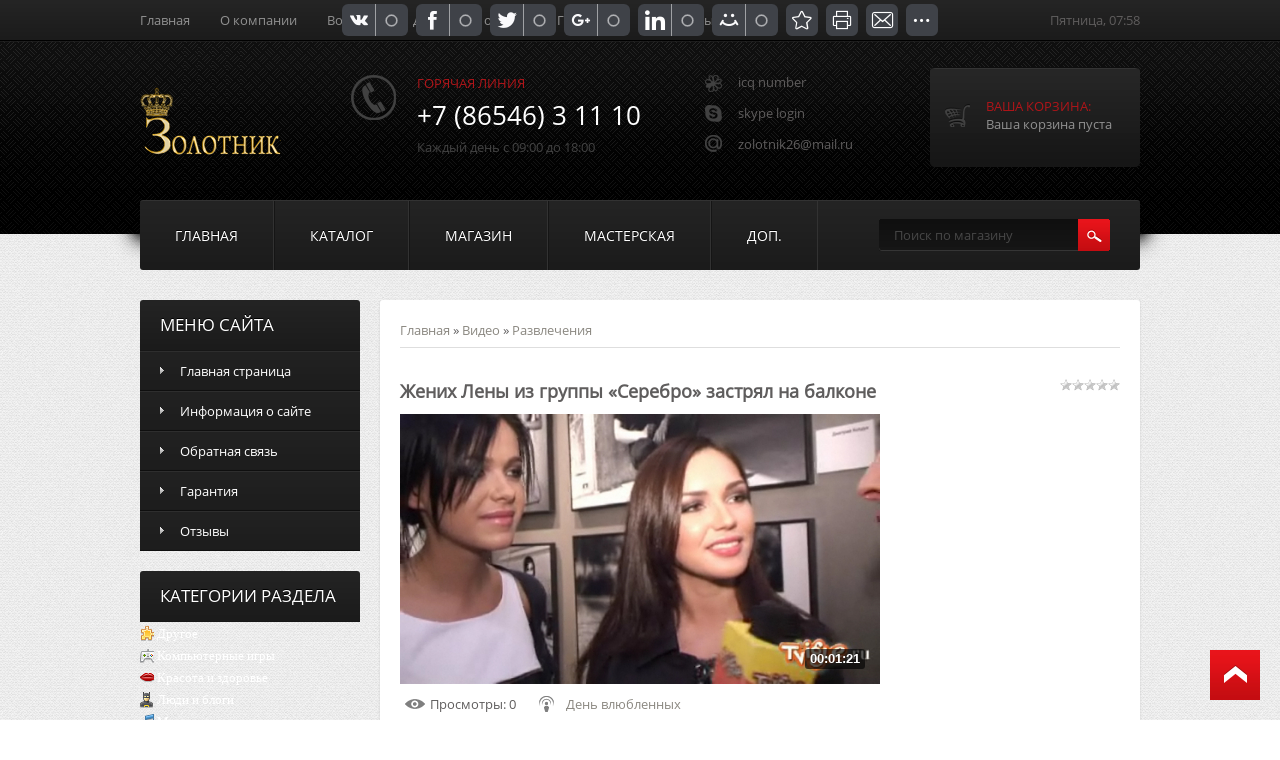

--- FILE ---
content_type: text/html; charset=UTF-8
request_url: http://www.zolotnik26.ru/video/vip/6611/razvlechenija/zhenikh_leny_iz_gruppy_serebro_zastrjal_na_balkone
body_size: 11508
content:
<!DOCTYPE HTML PUBLIC "-//W3C//DTD HTML 4.01 Transitional//EN" "http://www.w3.org/TR/html4/loose.dtd">
<html>
<head>
<meta http-equiv="content-type" content="text/html; charset=UTF-8">
<meta http-equiv="X-UA-Compatible" content="IE=edge" />
<title>Жених Лены из группы «Серебро» застрял на балконе - Развлечения - Видео - Ювелирное производство - &quot;Золотник&quot;</title>
<link type="text/css" rel="StyleSheet" href="/_st/my.css" />
<script src="http://html5shiv.googlecode.com/svn/trunk/html5.js"></script>
<meta http-equiv="X-UA-Compatible" content="IE=EmulateIE7" />
<meta http-equiv="X-UA-Compatible" content="IE=7" />
<!--[if IE]>
<style type="text/css">
td, body {font-family:Tahoma; font-size:13px;color:#888888;}
</style>
<![endif]-->

	<link rel="stylesheet" href="/.s/src/base.min.css?v=221108" />
	<link rel="stylesheet" href="/.s/src/layer6.min.css?v=221108" />

	<script src="/.s/src/jquery-1.12.4.min.js"></script>
	
	<script src="/.s/src/uwnd.min.js?v=221108"></script>
	<script src="//s761.ucoz.net/cgi/uutils.fcg?a=uSD&ca=2&ug=999&isp=1&r=0.448355183452225"></script>
	<link rel="stylesheet" href="/.s/src/ulightbox/ulightbox.min.css" />
	<link rel="stylesheet" href="/.s/src/social.css" />
	<link rel="stylesheet" href="/.s/src/video.css" />
	<script src="/.s/src/ulightbox/ulightbox.min.js"></script>
	<script src="/.s/src/bottomInfo.min.js"></script>
	<script src="/.s/src/video_gfunc.js"></script>
	<script async defer src="https://www.google.com/recaptcha/api.js?onload=reCallback&render=explicit&hl=ru"></script>
	<script>
/* --- UCOZ-JS-DATA --- */
window.uCoz = {"module":"video","bottomInfoData":[{"class":"","message":230038,"id":"cookiePolicy","button":230039,"cookieKey":"cPolOk"}],"layerType":6,"ssid":"616413443454670707552","country":"US","sign":{"7252":"Предыдущий","3125":"Закрыть","7251":"Запрошенный контент не может быть загружен. Пожалуйста, попробуйте позже.","7254":"Изменить размер","7287":"Перейти на страницу с фотографией.","3238":"Опции","10075":"Обязательны для выбора","230038":"Этот сайт использует файлы cookies для более комфортной работы пользователя. Продолжая просмотр страниц сайта, вы соглашаетесь с <a href=/index/cookiepolicy target=_blank >Политикой использования файлов cookies</a>.","7253":"Начать слайд-шоу","5458":"Следующий","230039":"Согласиться","210178":"Замечания","5255":"Помощник"},"uLightboxType":1,"site":{"host":"zolotnik.my1.ru","domain":"zolotnik26.ru","id":"5zolotnik"},"language":"ru"};
/* --- UCOZ-JS-CODE --- */

		function eRateEntry(select, id, a = 65, mod = 'video', mark = +select.value, path = '', ajax, soc) {
			if (mod == 'shop') { path = `/${ id }/edit`; ajax = 2; }
			( !!select ? confirm(select.selectedOptions[0].textContent.trim() + '?') : true )
			&& _uPostForm('', { type:'POST', url:'/' + mod + path, data:{ a, id, mark, mod, ajax, ...soc } });
		}

		function updateRateControls(id, newRate) {
			let entryItem = self['entryID' + id] || self['comEnt' + id];
			let rateWrapper = entryItem.querySelector('.u-rate-wrapper');
			if (rateWrapper && newRate) rateWrapper.innerHTML = newRate;
			if (entryItem) entryItem.querySelectorAll('.u-rate-btn').forEach(btn => btn.remove())
		}

		var usrarids = {};
		function ustarrating(id, mark, o_type = 'vi') {
			if (!usrarids[id] && mark) {
				usrarids[id] = 1;
				$('.u-star-li-' + id).hide();
				_uPostForm('', { type:'POST', url:'/video/', data:{ a:65, id, mark, o_type } });
			}
		}
 function uSocialLogin(t) {
			var params = {"ok":{"width":710,"height":390},"vkontakte":{"width":790,"height":400},"yandex":{"width":870,"height":515},"google":{"width":700,"height":600},"facebook":{"height":520,"width":950}};
			var ref = escape(location.protocol + '//' + ('www.zolotnik26.ru' || location.hostname) + location.pathname + ((location.hash ? ( location.search ? location.search + '&' : '?' ) + 'rnd=' + Date.now() + location.hash : ( location.search || '' ))));
			window.open('/'+t+'?ref='+ref,'conwin','width='+params[t].width+',height='+params[t].height+',status=1,resizable=1,left='+parseInt((screen.availWidth/2)-(params[t].width/2))+',top='+parseInt((screen.availHeight/2)-(params[t].height/2)-20)+'screenX='+parseInt((screen.availWidth/2)-(params[t].width/2))+',screenY='+parseInt((screen.availHeight/2)-(params[t].height/2)-20));
			return false;
		}
		function TelegramAuth(user){
			user['a'] = 9; user['m'] = 'telegram';
			_uPostForm('', {type: 'POST', url: '/index/sub', data: user});
		}
function loginPopupForm(params = {}) { new _uWnd('LF', ' ', -250, -100, { closeonesc:1, resize:1 }, { url:'/index/40' + (params.urlParams ? '?'+params.urlParams : '') }) }
function reCallback() {
		$('.g-recaptcha').each(function(index, element) {
			element.setAttribute('rcid', index);
			
		if ($(element).is(':empty') && grecaptcha.render) {
			grecaptcha.render(element, {
				sitekey:element.getAttribute('data-sitekey'),
				theme:element.getAttribute('data-theme'),
				size:element.getAttribute('data-size')
			});
		}
	
		});
	}
	function reReset(reset) {
		reset && grecaptcha.reset(reset.previousElementSibling.getAttribute('rcid'));
		if (!reset) for (rel in ___grecaptcha_cfg.clients) grecaptcha.reset(rel);
	}
/* --- UCOZ-JS-END --- */
</script>

	<style>.UhideBlock{display:none; }</style>
	<script type="text/javascript">new Image().src = "//counter.yadro.ru/hit;noadsru?r"+escape(document.referrer)+(screen&&";s"+screen.width+"*"+screen.height+"*"+(screen.colorDepth||screen.pixelDepth))+";u"+escape(document.URL)+";"+Date.now();</script>
</head>
<body>

<!--U1AHEADER1Z--><div id="htop">
<div class="htopc">
<div class="htopl">
<li><a href="/">Главная</a></li>
<li><a href="/index/0-2">О компании</a></li>
<li><a href="/faq/">Вопросы</a></li>
<li><a href="/index/0-5">Доставка и оплата</a></li>
<li><a href="/index/garantija/0-8">Гарантии</a></li>
<li><a href="/dir/">Обмен ссылками</a></li>
</div>
<div class="htopr">
Пятница, 07:58
</div>
</div>
</div>
<div id="hcenterbg">
<div id="hcenter">
<div id="centerline">
<div class="logo">
<a href="#"></a>
</div>
<div class="phone">
<div class="phonehot">Горячая линия</div>
<div class="phonenumber">+7 (86546) 3 11 10</div>
<div class="phonewhen">Каждый день с 09:00 до 18:00</div>
</div>
<div class="ism"> 
<li>icq number</li>
<li>skype login</li>
<li>zolotnik26@mail.ru</li>
</div>
<div id="shop-basket">
<div id="shop-basket" class="basket">

<div class="shop-baskettitle">Ваша корзина:</div>

<div class="shop-basketinfo">

Ваша корзина пуста

</div>
</div>


<style>
#shop-basket ul { margin:0; padding:0; text-align:left; list-style:none }
#shop-basket li { margin:0 0 5px 0; padding-left:35px }
#shop-basket .sb-name { margin-right:18px; }
#shop-basket .sb-cost { margin-right:18px; color: gray; }
#shop-basket .sb-func { float:right; cursor:pointer; width:16px; height:16px; margin:0;}
#shop-basket a.remove { background:url('/.s/img/sh/del.png') no-repeat 3px 0; }
#shop-basket a.remove:hover { background:url('/.s/img/sh/del.png') no-repeat 3px -16px; }
#shop-basket .empty { text-align:center; }
#shop-basket .total {font-weight: bold;}
#shop-basket .total, #shop-basket .disc { text-align:right; }
#shop-basket .disc-info { font-style: italic; }
</style>

<script language="Javascript"><!--
var lock_buttons = 0;

function clearBasket(){
 if(lock_buttons) return false; else lock_buttons = 1;
 var el = $('#shop-basket');
 if(el.length){ var g=document.createElement("div"); $(g).addClass('myWinGrid').attr("id",'shop-basket-fade').css({"left":"0","top":"0","position":"absolute","border":"#CCCCCC 1px solid","width":$(el).width()+'px',"height":$(el).height()+'px',"z-index":5}).hide().bind('mousedown',function(e){e.stopPropagation();e.preventDefault();_uWnd.globalmousedown();}).html('<div class="myWinLoad" style="margin:5px;"></div>'); $(el).append(g); $(g).show(); }
 _uPostForm('',{type:'POST',url:'/shop/basket',data:{'mode':'clear'}});
 return false;
}

function removeBasket(id){
 if(lock_buttons) return false; else lock_buttons = 1;
 $('#basket-item-'+id+' .sb-func').removeClass('remove').addClass('myWinLoadS').attr('title','');
 _uPostForm('',{type:'POST',url:'/shop/basket',data:{'mode':'del', 'id':id}});
 return false;
}

function add2Basket(id,pref){
 if(lock_buttons) return false; else lock_buttons = 1;
 var opt = new Array();
 $('#b'+pref+'-'+id+'-basket').attr('disabled','disabled');
 $('#'+pref+'-'+id+'-basket').removeClass('done').removeClass('err').removeClass('add').addClass('wait').attr('title','');
 $('#'+pref+'-'+id+'-options').find('input:checked, select').each(function(){ opt.push(this.id.split('-')[3]+(parseInt(this.value) ? '-'+this.value :''));});
 _uPostForm('',{type:'POST',url:'/shop/basket',data:{'mode':'add', 'id':id, 'pref':pref, 'opt':opt.join(':'), 'cnt':$('#q'+pref+'-'+id+'-basket').attr('value')}});
 return false;
}

function buyNow(id,pref){
 if(lock_buttons) return false; else lock_buttons = 1;
 var opt = new Array();
 $('#b'+pref+'-'+id+'-buynow').attr('disabled','disabled');
 $('#'+pref+'-'+id+'-buynow').removeClass('done').removeClass('err').removeClass('now').addClass('wait').attr('title','');
 $('#'+pref+'-'+id+'-options').find('input:checked, select').each(function(){ opt.push(this.id.split('-')[3]+(parseInt(this.value) ? '-'+this.value :''));});
 _uPostForm('',{type:'POST',url:'/shop/basket',data:{'mode':'add', 'id':id, 'pref':pref, 'opt':opt.join(':'), 'cnt':$('#q'+pref+'-'+id+'-basket').attr('value'), 'now':1}});
 return false;
}
//--></script></div>
</div>
<div id="headmenu" class="headmenu">
<li><a href="/">Главная</a></li>
<li><a href="#">Каталог</a>
<ul>
<li><a href="http://zolotnik26.ru/shop/zoloto">Золото</a></li>
<li><a href="http://zolotnik26.ru/shop/serebro">Cеребро</a></li>
<li><a href="http://zolotnik26.ru/shop/kauchuk">Каучук</a></li>
</ul>
</li>
<li><a href="#">Магазин</a>
<ul>
<li><a href="http://zolotnik26.ru/index/sertifikaty/0-17">Сертификаты</a></li>
<li><a href="http://zolotnik26.ru/index/diskont/0-16">Дисконты</a></li>
<li><a href="http://zolotnik26.ru/index/kredit/0-15">Кредит</a></li>
<li><a href="http://zolotnik26.ru/index/akcii_i_skidki/0-14">Акции</a></li>
<li><a href="http://zolotnik26.ru/index/obmen/0-13">Обмен</a></li>
<li><a href="http://zolotnik26.ru/index/adresa_magazinov/0-12">Адреса магазинов</a></li>
</ul>
</li>
<li><a href="#">Мастерская</a>
<ul>
<li><a href="http://zolotnik26.ru/index/skupka/0-18">Скупка</a></li>
<li><a href="http://zolotnik26.ru/index/zakaz_izdelij/0-19">Заказ изделий</a></li>
<li><a href="#"></a></li>
</ul>
</li>
<li><a href="#">доп. </a>
<ul>
<li><a href="http://zolotnik26.ru/index/informer_zoloto/0-10">Курс валют</a></li>
<li><a href="http://zolotnik26.ru/index/0-3">Наш адрес</a></li>
<li><a href="http://zolotnik26.ru/news/">Новости</a></li>
<li><a href="//vk.com/zolotnik26">Мы ВКонтакте</a></li>
<li><a href="#"></a></li>
<li><a href="http://zolotnik26.ru/faq/">F.A.Q.</a></li>
</ul>
</li>
<div class="headmenuright">
<div class="searchForm">
<form action="/shop/search" style="margin: 0;" method="post" onSubmit="this.sfSbm.disabled = true">
<div class="schQuery">
<input type="text" class="queryField" size="20" maxlength="40" name="query" value="Поиск по магазину" onfocus="if(this.value == 'Поиск по магазину'){this.value = ''}" onblur="if(this.value == ''){this.value = 'Поиск по магазину'}"/>
</div>
<div class="schBtn">
<input type="submit" value="Искать" name="sfSbm" class="searchSbmFl"/>
</div>
</form>
</div>
</div>
</div>



</div>
</div>

<!--/U1AHEADER1Z--> 

<!-- <middle> --> 
<div id="content">
<div id="sidebar">
<!--U1CLEFTER1Z--><!-- <block1> -->

<div id="block">
<div id="blocktitle"><div class="blocktitlebtitle"><!-- <bt> --><!--<s5184>-->Меню сайта<!--</s>--><!-- </bt> --></div></div>
<!-- <bc> --><div id="uMenuDiv1" class="uMenuV" style="position:relative;"><ul class="uMenuRoot">
<li><div class="umn-tl"><div class="umn-tr"><div class="umn-tc"></div></div></div><div class="umn-ml"><div class="umn-mr"><div class="umn-mc"><div class="uMenuItem"><a href="/"><span>Главная страница</span></a></div></div></div></div><div class="umn-bl"><div class="umn-br"><div class="umn-bc"><div class="umn-footer"></div></div></div></div></li>
<li><div class="umn-tl"><div class="umn-tr"><div class="umn-tc"></div></div></div><div class="umn-ml"><div class="umn-mr"><div class="umn-mc"><div class="uMenuItem"><a href="/index/0-2"><span>Информация о сайте</span></a></div></div></div></div><div class="umn-bl"><div class="umn-br"><div class="umn-bc"><div class="umn-footer"></div></div></div></div></li>
<li><div class="umn-tl"><div class="umn-tr"><div class="umn-tc"></div></div></div><div class="umn-ml"><div class="umn-mr"><div class="umn-mc"><div class="uMenuItem"><a href="http://zolotnik26.ru/index/obratnaja_svjaz/0-7"><span>Обратная связь</span></a></div></div></div></div><div class="umn-bl"><div class="umn-br"><div class="umn-bc"><div class="umn-footer"></div></div></div></div></li>
<li><div class="umn-tl"><div class="umn-tr"><div class="umn-tc"></div></div></div><div class="umn-ml"><div class="umn-mr"><div class="umn-mc"><div class="uMenuItem"><a href="/index/garantija/0-8"><span>Гарантия</span></a></div></div></div></div><div class="umn-bl"><div class="umn-br"><div class="umn-bc"><div class="umn-footer"></div></div></div></div></li>
<li><div class="umn-tl"><div class="umn-tr"><div class="umn-tc"></div></div></div><div class="umn-ml"><div class="umn-mr"><div class="umn-mc"><div class="uMenuItem"><a href="http://zolotnik26.ru/gb/"><span>Отзывы</span></a></div></div></div></div><div class="umn-bl"><div class="umn-br"><div class="umn-bc"><div class="umn-footer"></div></div></div></div></li></ul></div><script>$(function(){_uBuildMenu('#uMenuDiv1',0,document.location.href+'/','uMenuItemA','uMenuArrow',2500);})</script><!-- </bc> -->
</div>

<!-- </block1> -->

<!-- <block3> -->

<div id="block">
<div id="blocktitle"><div class="blocktitlebtitle"><!-- <bt> --><!--<s5351>-->Категории раздела<!--</s>--><!-- </bt> --></div></div>
<!-- <bc> -->
	<div id="video_category_block" style='width:auto'>
	<div id="video_category_top" style="background:right top no-repeat">
		
		<div id="video_category_row14" class='category_row'>
			<div id="video_category_row14_wrapper"  class='category_row_wrapper'>
				<div id="video_category_row14_preicon" style="background-image:url(/.s/img/vi/deficon/def_14.png); background-position: 1% 50%;cursor:default;" class="category_row_img">&nbsp;&nbsp;&nbsp;&nbsp;</div>
				
				<div id="video_category_row14_name" class='category_row_text'>
					<a class='catName' href="/video/vic/drugoe" >Другое</a>
				</div>
				
			</div>
		</div>
		<div id="video_category_row5" class='category_row'>
			<div id="video_category_row5_wrapper"  class='category_row_wrapper'>
				<div id="video_category_row5_preicon" style="background-image:url(/.s/img/vi/deficon/def_5.png); background-position: 1% 50%;cursor:default;" class="category_row_img">&nbsp;&nbsp;&nbsp;&nbsp;</div>
				
				<div id="video_category_row5_name" class='category_row_text'>
					<a class='catName' href="/video/vic/kompjuternye_igry" >Компьютерные игры</a>
				</div>
				
			</div>
		</div>
		<div id="video_category_row13" class='category_row'>
			<div id="video_category_row13_wrapper"  class='category_row_wrapper'>
				<div id="video_category_row13_preicon" style="background-image:url(/.s/img/vi/deficon/def_13.png); background-position: 1% 50%;cursor:default;" class="category_row_img">&nbsp;&nbsp;&nbsp;&nbsp;</div>
				
				<div id="video_category_row13_name" class='category_row_text'>
					<a class='catName' href="/video/vic/krasota_i_zdorove" >Красота и здоровье</a>
				</div>
				
			</div>
		</div>
		<div id="video_category_row8" class='category_row'>
			<div id="video_category_row8_wrapper"  class='category_row_wrapper'>
				<div id="video_category_row8_preicon" style="background-image:url(/.s/img/vi/deficon/def_8.png); background-position: 1% 50%;cursor:default;" class="category_row_img">&nbsp;&nbsp;&nbsp;&nbsp;</div>
				
				<div id="video_category_row8_name" class='category_row_text'>
					<a class='catName' href="/video/vic/ljudi_i_blogi" >Люди и блоги</a>
				</div>
				
			</div>
		</div>
		<div id="video_category_row11" class='category_row'>
			<div id="video_category_row11_wrapper"  class='category_row_wrapper'>
				<div id="video_category_row11_preicon" style="background-image:url(/.s/img/vi/deficon/def_11.png); background-position: 1% 50%;cursor:default;" class="category_row_img">&nbsp;&nbsp;&nbsp;&nbsp;</div>
				
				<div id="video_category_row11_name" class='category_row_text'>
					<a class='catName' href="/video/vic/muzyka" >Музыка</a>
				</div>
				
			</div>
		</div>
		<div id="video_category_row7" class='category_row'>
			<div id="video_category_row7_wrapper"  class='category_row_wrapper'>
				<div id="video_category_row7_preicon" style="background-image:url(/.s/img/vi/deficon/def_7.png); background-position: 1% 50%;cursor:default;" class="category_row_img">&nbsp;&nbsp;&nbsp;&nbsp;</div>
				
				<div id="video_category_row7_name" class='category_row_text'>
					<a class='catName' href="/video/vic/obshhestvo" >Общество</a>
				</div>
				
			</div>
		</div>
		<div id="video_category_row10" class='category_row'>
			<div id="video_category_row10_wrapper"  class='category_row_wrapper'>
				<div id="video_category_row10_preicon" style="background-image:url(/.s/img/vi/deficon/def_10.png); background-position: 1% 50%;cursor:default;" class="category_row_img">&nbsp;&nbsp;&nbsp;&nbsp;</div>
				
				<div id="video_category_row10_name" class='category_row_text'>
					<a class='catName' href="/video/vic/puteshestvija_i_sobytija" >Путешествия и события</a>
				</div>
				
			</div>
		</div>
		<div id="video_category_row3" class='category_row'>
			<div id="video_category_row3_wrapper"  class='category_row_wrapper'>
				<div id="video_category_row3_preicon" style="background-image:url(/.s/img/vi/deficon/def_3.png); background-position: 1% 50%;cursor:default;" class="category_row_img">&nbsp;&nbsp;&nbsp;&nbsp;</div>
				
				<div id="video_category_row3_name" class='category_row_text'>
					<a class='catNameActive' href="/video/vic/razvlechenija" >Развлечения</a>
				</div>
				
			</div>
		</div>
		<div id="video_category_row12" class='category_row'>
			<div id="video_category_row12_wrapper"  class='category_row_wrapper'>
				<div id="video_category_row12_preicon" style="background-image:url(/.s/img/vi/deficon/def_12.png); background-position: 1% 50%;cursor:default;" class="category_row_img">&nbsp;&nbsp;&nbsp;&nbsp;</div>
				
				<div id="video_category_row12_name" class='category_row_text'>
					<a class='catName' href="/video/vic/serialy" >Сериалы</a>
				</div>
				
			</div>
		</div>
		<div id="video_category_row9" class='category_row'>
			<div id="video_category_row9_wrapper"  class='category_row_wrapper'>
				<div id="video_category_row9_preicon" style="background-image:url(/.s/img/vi/deficon/def_9.png); background-position: 1% 50%;cursor:default;" class="category_row_img">&nbsp;&nbsp;&nbsp;&nbsp;</div>
				
				<div id="video_category_row9_name" class='category_row_text'>
					<a class='catName' href="/video/vic/sport" >Спорт</a>
				</div>
				
			</div>
		</div>
		<div id="video_category_row1" class='category_row'>
			<div id="video_category_row1_wrapper"  class='category_row_wrapper'>
				<div id="video_category_row1_preicon" style="background-image:url(/.s/img/vi/deficon/def_1.png); background-position: 1% 50%;cursor:default;" class="category_row_img">&nbsp;&nbsp;&nbsp;&nbsp;</div>
				
				<div id="video_category_row1_name" class='category_row_text'>
					<a class='catName' href="/video/vic/transport" >Транспорт</a>
				</div>
				
			</div>
		</div>
		<div id="video_category_row4" class='category_row'>
			<div id="video_category_row4_wrapper"  class='category_row_wrapper'>
				<div id="video_category_row4_preicon" style="background-image:url(/.s/img/vi/deficon/def_4.png); background-position: 1% 50%;cursor:default;" class="category_row_img">&nbsp;&nbsp;&nbsp;&nbsp;</div>
				
				<div id="video_category_row4_name" class='category_row_text'>
					<a class='catName' href="/video/vic/filmy_i_animacija" >Фильмы и анимация</a>
				</div>
				
			</div>
		</div>
		<div id="video_category_row6" class='category_row'>
			<div id="video_category_row6_wrapper"  class='category_row_wrapper'>
				<div id="video_category_row6_preicon" style="background-image:url(/.s/img/vi/deficon/def_6.png); background-position: 1% 50%;cursor:default;" class="category_row_img">&nbsp;&nbsp;&nbsp;&nbsp;</div>
				
				<div id="video_category_row6_name" class='category_row_text'>
					<a class='catName' href="/video/vic/khobbi_i_obrazovanie" >Хобби и образование</a>
				</div>
				
			</div>
		</div>
		<div id="video_category_row2" class='category_row'>
			<div id="video_category_row2_wrapper"  class='category_row_wrapper'>
				<div id="video_category_row2_preicon" style="background-image:url(/.s/img/vi/deficon/def_2.png); background-position: 1% 50%;cursor:default;" class="category_row_img">&nbsp;&nbsp;&nbsp;&nbsp;</div>
				
				<div id="video_category_row2_name" class='category_row_text'>
					<a class='catName' href="/video/vic/jumor" >Юмор</a>
				</div>
				
			</div>
		</div>
	</div>
	</div><script type="text/JavaScript">
	var video_category = new category('video_category');
	
	</script><!-- </bc> -->
</div>

<!-- </block3> -->
<!-- <block44> -->

<!-- </block44> -->
<!-- <block33> -->

<div id="block">
<div id="blocktitle"><div class="blocktitlebtitle"><!-- <bt> --><!--<s5351>-->Статистика<!--</s>--><!-- </bt> --></div></div>
<!-- <bc> --> <br><div style="text-align: center;">
<!--LiveInternet counter--><script type="text/javascript"><!--
document.write("<a href='http://www.liveinternet.ru/click' "+
"target=_blank><img src='//counter.yadro.ru/hit?t25.1;r"+
escape(document.referrer)+((typeof(screen)=="undefined")?"":
";s"+screen.width+"*"+screen.height+"*"+(screen.colorDepth?
screen.colorDepth:screen.pixelDepth))+";u"+escape(document.URL)+
";"+Math.random()+
"' alt='' title='LiveInternet: показано число посетителей за"+
" сегодня' "+
"border='0' width='88' height='15'><\/a>")
//--></script><!--/LiveInternet-->
<br><hr /><div class="tOnline" id="onl1">Онлайн всего: <b>1</b></div> <div class="gOnline" id="onl2">Гостей: <b>1</b></div> <div class="uOnline" id="onl3">Пользователей: <b>0</b></div><br>заходили:<br> <br>  <br>

</div><!-- </bc> -->
</div>

<!-- </block33> -->

<!-- <block13> -->

<div id="block">
<div id="blocktitle"><div class="blocktitlebtitle"><!-- <bt> --><!--<s5351>-->Хит продаж<!--</s>--><!-- </bt> --></div></div>
<!-- <bc> --><link type="text/css" rel="StyleSheet" href="/_st/shop.css" /><div class="goods-list" align="center"> <a style="font-size:14px" href="/shop/1291/desc/kole">Колье</a> <div style="font-size: 18px;"></div> <a href="/shop/1291/desc/kole"><img alt="" src="/_sh/12/1291m.jpg" class="gphoto" id="inf11-gphoto-1291" border="0"></a> </div><script> 			if ( typeof(uCoz) != 'object' ) { 				window.uCoz = {"sh_curr":{"1":{"disp":"руб.","code":"RUR","rate":1,"dpos":1,"default":1,"name":"Рубли"}},"shop_price_f":["%01.2f",""],"mf":"5zolotnik","shop_price_separator":"","sh_curr_def":1,"sh_goods":{},"ver":1};  			} else { 				if ( typeof(uCoz.sh_goods) == 'undefined' ) { 					var shop_js_def = {"sh_curr_def":1,"shop_price_separator":"","ver":1,"sh_goods":{},"sh_curr":{"1":{"disp":"руб.","code":"RUR","rate":1,"dpos":1,"default":1,"name":"Рубли"}},"mf":"5zolotnik","shop_price_f":["%01.2f",""]}, i; 					for ( i in shop_js_def ) { 						if ( typeof(uCoz.i) == 'undefined' ) { 							window.uCoz[i] = shop_js_def[i] 						} 					} 				} 			}; 			uCoz.sh_goods[1291] = {price:0.00,old_price:0.00,imgs:["/_sh/12/1291m.jpg"]}; 		</script><script src="/.s/src/shop_utils.js"></script><!-- </bc> -->
</div>

<!-- </block13> -->
<!-- <block2> -->

<div id="block">
<div id="blocktitle"><div class="blocktitlebtitle"><!-- <bt> --><!--<s5351>-->Форма входа<!--</s>--><!-- </bt> --></div></div>
<!-- <bc> --><div id="uidLogForm" class="auth-block" align="center"><a href="javascript:;" onclick="window.open('https://login.uid.me/?site=5zolotnik&ref='+escape(location.protocol + '//' + ('www.zolotnik26.ru' || location.hostname) + location.pathname + ((location.hash ? ( location.search ? location.search + '&' : '?' ) + 'rnd=' + Date.now() + location.hash : ( location.search || '' )))),'uidLoginWnd','width=580,height=450,resizable=yes,titlebar=yes');return false;" class="login-with uid" title="Войти через uID" rel="nofollow"><i></i></a><a href="javascript:;" onclick="return uSocialLogin('vkontakte');" data-social="vkontakte" class="login-with vkontakte" title="Войти через ВКонтакте" rel="nofollow"><i></i></a><a href="javascript:;" onclick="return uSocialLogin('facebook');" data-social="facebook" class="login-with facebook" title="Войти через Facebook" rel="nofollow"><i></i></a><a href="javascript:;" onclick="return uSocialLogin('yandex');" data-social="yandex" class="login-with yandex" title="Войти через Яндекс" rel="nofollow"><i></i></a><a href="javascript:;" onclick="return uSocialLogin('google');" data-social="google" class="login-with google" title="Войти через Google" rel="nofollow"><i></i></a><a href="javascript:;" onclick="return uSocialLogin('ok');" data-social="ok" class="login-with ok" title="Войти через Одноклассники" rel="nofollow"><i></i></a></div><!-- </bc> -->
</div>

<!-- </block2> --><!--/U1CLEFTER1Z--> 
</div>
<div id="contentright">
<div id="allcont">
<!-- <body> -->
<script>
//['original_img_url','org_width','org_height','resized_img_url','res_width','res_height']
var allEntImgs6611=[['//s761.ucoz.net/video/66/48198662.jpg','640','360','//s761.ucoz.net/video/66/48198662.jpg','200','112']];
</script>

	<script>
		function _bldCont(indx) {
			var bck=indx-1;var nxt=indx+1;
			if (bck<0){bck = allEntImgs6611.length-1;}
			if (nxt>=allEntImgs6611.length){nxt=0;}
			var imgs='';
			for (var i=0;i<allEntImgs6611.length;i++) {
				var img=i+1;
				if (allEntImgs6611[i][0].length<1){continue;}
				if (i == indx) {
					imgs += '<b class="pgSwchA">'+img+'</b> ';
				} else {
					imgs += '<a class="pgSwch" href="javascript:;" rel="nofollow" onclick="_bldCont('+i+');return false;">'+img+'</a> ';
				}
			}
			if (allEntImgs6611.length>1){imgs = '<a class="pgSwch" href="javascript:;" rel="nofollow" onclick="_bldCont('+bck+');return false;">&laquo; Back</a> '+imgs+'<a class="pgSwch" href="javascript:;" rel="nofollow" onclick="_bldCont('+nxt+');return false;">Next &raquo;</a> ';}
			var hght = parseInt(allEntImgs6611[indx][2]);
			_picsCont = '<div id="_prCont" style="position:relative;width:' + allEntImgs6611[indx][1] + 'px;height:' + hght.toString() + 'px;"><img alt="" border="0" width="' + allEntImgs6611[indx][1] + '" height="' + allEntImgs6611[indx][2] + '" src="' + allEntImgs6611[indx][0] + '"/><div align="center" style="padding:8px 0 5px 0;">'+imgs+'</div></div>';
			new _uWnd('wnd_prv',"Скриншоты",10,10,{popup:1,waitimages:300000,autosizewidth:1,hideonresize:1,autosize:1,fadetype:1,align:'center',min:0,max:0,resize:1},_picsCont);
		}
	</script>
<table border="0" cellpadding="0" cellspacing="0" width="100%">
<tr>
<td width="80%">
<a href="http://zolotnik26.ru/"><!--<s5176>-->Главная<!--</s>--></a> &raquo; <a href="/video/"><!--<s5486>-->Видео<!--</s>--></a>&nbsp;&raquo;&nbsp;<a href="/video/vic/razvlechenija">Развлечения</a></td>
<td align="right" style="white-space: nowrap;"></td>
</tr>
</table>
<hr />

<div class="v-entry-page">
<div class="vep-rating"><style>
		.u-star-ratingrateItem6611 {list-style:none;margin:0px;padding:0px;width:60px;height:12px;position:relative;background: url("/.s/img/stars/3/12.png") top left repeat-x;}
		.u-star-ratingrateItem6611 li{padding:0px;margin:0px;float:left;}
		.u-star-ratingrateItem6611 li a{display:block;width:12px;height:12px;line-height:12px;text-decoration:none;text-indent:-9000px;z-index:20;position:absolute;padding: 0px;overflow:hidden;}
		.u-star-ratingrateItem6611 li a:hover{background: url("/.s/img/stars/3/12.png") left center;z-index:2;left:0px;border:none;}
		.u-star-ratingrateItem6611 a.u-one-star{left:0px;}
		.u-star-ratingrateItem6611 a.u-one-star:hover{width:12px;}
		.u-star-ratingrateItem6611 a.u-two-stars{left:12px;}
		.u-star-ratingrateItem6611 a.u-two-stars:hover{width:24px;}
		.u-star-ratingrateItem6611 a.u-three-stars{left:24px;}
		.u-star-ratingrateItem6611 a.u-three-stars:hover{width:36px;}
		.u-star-ratingrateItem6611 a.u-four-stars{left:36px;}
		.u-star-ratingrateItem6611 a.u-four-stars:hover{width:48px;}
		.u-star-ratingrateItem6611 a.u-five-stars{left:48px;}
		.u-star-ratingrateItem6611 a.u-five-stars:hover{width:60px;}
		.u-star-ratingrateItem6611 li.u-current-rating{top:0 !important; left:0 !important;margin:0 !important;padding:0 !important;outline:none;background: url("/.s/img/stars/3/12.png") left bottom;position: absolute;height:12px !important;line-height:12px !important;display:block;text-indent:-9000px;z-index:1;}
		</style>
	<ul id="uStarRating6611" class="u-star-ratingrateItem6611" title="">
	<li class="u-current-rating" id="uCurStarRating6611" style="width:0%;"></li></ul></div>
<h1 class="vep-title">Жених Лены из группы «Серебро» застрял на балконе</h1>
<div class="vep-video-block">
<script>var vicode = '<iframe title=\"uCoz Video video player\" width=\"640\" height=\"360\" src=\"//pub.tvigle.ru/frame/p.htm?prt=810c5bb6f45d7e497f192f6b53fe5151&id=7742&srv=pub.tvigle.ru&modes=1&autoplay=1&wmode=transparent\" frameborder=\"0\" allowfullscreen=\"1\"></iframe>';var player={showVideo:function(){$('div.vep-video-block').html(vicode);}}</script>
<a href="javascript:void(0)" onclick="player.showVideo()" class="vep-playvideo">
<img src="//s761.ucoz.net/video/66/48198662.jpg" alt="" width="480" />
<span class="vep-playbutton"></span>
<span class="vep-length">00:01:21</span>
</a>
<div id="videocontent" class="vep-videocontent" style="display:none;"></div>
</div>
<div class="vep-details">
<span class="vep-views"><!--<s5389>-->Просмотры<!--</s>-->: 0</span>

<span class="vep-channel"><a href="/video/chp/121/razvlechenija">День влюбленных</a>&nbsp;</span>
</div>
<div class="vep-separator"></div>
<div class="vep-descr-block">
<span class="vep-descr"><!--<s6425>-->Описание материала<!--</s>-->:</span>
<p>Романтический поступок молодого человека затронул сердце девушки.</p>
</div>
<div class="vep-separator"></div>

<div class="vep-screenshots">
<script type="text/javascript">
if (typeof(allEntImgs6611)!='undefined'){
var ar=Math.floor(Math.random()*allEntImgs6611.length);
document.write('<img alt="" title="Изображения" src="'+allEntImgs6611[ar][3]+'" width="'+allEntImgs6611[ar][4]+'" border="0" onclick="_bldCont1(6611,ar);" style="cursor:pointer;">');
}
</script>
</div>



<div class="vep-lang"><!--<s3857>-->Язык<!--</s>-->: Русский</div>
<div class="vep-duration"><!--<s6430>-->Длительность материала<!--</s>-->: 00:01:21</div>



 





<div class="vep-comments">

<div class="vep-separator"></div>

<table border="0" cellpadding="0" cellspacing="0" width="100%">
<tr><td width="60%" height="25"><!--<s5183>-->Всего комментариев<!--</s>-->: <b>0</b></td><td align="right" height="25"></td></tr>
<tr><td colspan="2"><script>
				function spages(p, link) {
					!!link && location.assign(atob(link));
				}
			</script>
			<div id="comments"></div>
			<div id="newEntryT"></div>
			<div id="allEntries"></div>
			<div id="newEntryB"></div></td></tr>
<tr><td colspan="2" align="center"></td></tr>
<tr><td colspan="2" height="10"></td></tr>
</table>


<div id="postFormContent" class="">
		<form method="post" name="addform" id="acform" action="/index/" onsubmit="return addcom(this)" class="video-com-add" data-submitter="addcom"><script>
		function _dS(a){var b=a.split(''),c=b.pop();return b.map(function(d){var e=d.charCodeAt(0)-c;return String.fromCharCode(32>e?127-(32-e):e)}).join('')}
		var _y8M = _dS('Ansuzy%y~ujB\'mniijs\'%sfrjB\'xtx\'%{fqzjB\'97<=67=<=8\'%4C5');
		function addcom( form, data = {} ) {
			if (document.getElementById('addcBut')) {
				document.getElementById('addcBut').disabled = true;
			} else {
				try { document.addform.submit.disabled = true; } catch(e) {}
			}

			if (document.getElementById('eMessage')) {
				document.getElementById('eMessage').innerHTML = '<span style="color:#999"><img src="/.s/img/ma/m/i2.gif" border="0" align="absmiddle" width="13" height="13"> Идёт передача данных...</span>';
			}

			_uPostForm(form, { type:'POST', url:'/index/', data })
			return false
		}
document.write(_y8M);</script>dth="100%" cellspacing="1" cellpadding="2" class="commTable">
<tr><td class="commTd2" colspan="2"><div class="commError" id="eMessage" ></div></td></tr>

<tr><td style="width:100px;">Имя *:</td><td><input style="border: 1px solid #c3c3c3;color: #383838;padding: 5px;border-radius:3px;margin-bottom:10px;width:618px;" class="commFl" type="text" name="name" value="" size="30" maxlength="60"></td></tr>
<tr><td style="width:100px;">Email:</td><td><input style="border: 1px solid #c3c3c3;color: #383838;padding: 5px;border-radius:3px;margin-bottom:10px;width:618px;" class="commFl" type="text" name="email" value="" size="30" maxlength="60"></td></tr>

<tr><td class="commTd2" colspan="2"><div style="padding-bottom:2px"></div><table border="0" cellpadding="0" cellspacing="0" width="100%"><tr><td valign="top"><textarea class="commFl" style="height:135px;" rows="8" name="message" id="message" cols="50"></textarea></td></tr></table></td></tr>


<tr><td class="commTd1" nowrap>Код *:</td><td class="commTd2">
	<div class="recaptcha-wrapper wait-loader normal"  >
		<div id="recaptcha_video-com-add_6Lc0AwsUAA" class="g-recaptcha" data-sitekey="6Lc0AwsUAAAAAMvGehggZ-lxorUj4Pwd2Ztghb2r" data-theme="light" data-size="normal" ></div>
		<span data-reset onclick="reReset(this )"></span>
	</div><script type="text/javascript">
		if (window.grecaptcha) {
			$('.g-recaptcha').each(function (index, element) {
				
		if ($(element).is(':empty') && grecaptcha.render) {
			grecaptcha.render(element, {
				sitekey:element.getAttribute('data-sitekey'),
				theme:element.getAttribute('data-theme'),
				size:element.getAttribute('data-size')
			});
		}
	
			});
		}
	</script></td></tr>
<tr><td class="commTd2" colspan="2" align="center"><input type="submit" class="commSbmFl" id="addcBut" name="submit" value="- Добавить комментарий -"></td></tr></table><input type="hidden" name="vi_commID" value="video" />
					<input type="hidden" name="catPath" value="vip/6611/razvlechenija/zhenikh_leny_iz_gruppy_serebro_zastrjal_na_balkone" /><input type="hidden" name="ssid" value="616413443454670707552" />
				<input type="hidden" name="a"  value="36" />
				<input type="hidden" name="m"  value="10" />
				<input type="hidden" name="id" value="6611" />
				
				<input type="hidden" name="soc_type" id="csoc_type" />
				<input type="hidden" name="data" id="cdata" />
			</form>
		</div>


</div>
</div>
<!-- </body> -->
</div>
</div></div>
<!-- </middle> --> 







<!--U1BFOOTER1Z--><div id="footerbg">
<div id="fcenter">
<div id="footerinf" class="footerinf">
<div class="footerinfinftitle">Новости сайта</div>
<div style="display:grid; grid-template-columns:repeat(2, 1fr); gap:1em;"><div id="fni"> <div class="fnileft"><img src="http://www.zolotnik26.ru/_nw/0/91304810.jpg" width="120" height="80"></div> <div class="fniright"> <p><a href="http://www.zolotnik26.ru/news/zoloto_i_serebro/2014-02-10-9">Золото и серебро</a></p> <p>Если заглянуть на экспозицию какого-нибудь музея русских древностей, легко заметить, что наши предки...</p> </div> </div><div id="fni"> <div class="fnileft"><img src="http://www.zolotnik26.ru/_nw/0/21998737.jpg" width="120" height="80"></div> <div class="fniright"> <p><a href="http://www.zolotnik26.ru/news/zoloto_otlichnyj_podarok/2014-02-07-3">Золото – отличный подарок</a></p> <p><li>Золото – отличный подарок любимой женщине к 8 марта</li>...</p> </div> </div><div id="fni"> <div class="fnileft"><img src="http://www.zolotnik26.ru/_nw/0/82604657.jpg" width="120" height="80"></div> <div class="fniright"> <p><a href="http://www.zolotnik26.ru/news/zoloto_ili_serebro/2014-02-06-2">Золото или серебро</a></p> <p>Золото или серебро. Из какого металла лучше выбрать подарок?...</p> </div> </div><div id="fni"> <div class="fnileft"><img src="http://www.zolotnik26.ru/_nw/0/60838214.png" width="120" height="80"></div> <div class="fniright"> <p><a href="http://www.zolotnik26.ru/news/internet_magazin_zolotnik/2014-02-06-1">Новый дизайн сайта</a></p> <p>07.02.14 На нашем сайте был обновлен дизайн и открыт интернет магазин.  Теперь пользователи нашего с...</p> </div> </div></div>
</div>
<div id="footercopy" class="footercopy">
<div class="footercopyleft">Наша группа <a href="//vk.com/zolotnik26" target="_blank">Vkontakte</a> <br /> 
<div class="footercopyleft">Золотник 2022
<a href="#" target="_blank"></a> </div>
<div class="footercopyright"></div>
</div>
</div>
</div><!--/U1BFOOTER1Z--> 



<script language="JavaScript" type="text/javascript">
$(function() {
 $.fn.scrollToTop = function() {
 $(this).hide().removeAttr("href");
 if ($(window).scrollTop() >= "250") $(this).fadeIn("slow")
 var scrollDiv = $(this);
 $(window).scroll(function() {
 if ($(window).scrollTop() <= "250") $(scrollDiv).fadeOut("slow")
 else $(scrollDiv).fadeIn("slow")
 });
 $(this).click(function() {
 $("html, body").animate({scrollTop: 0}, "slow")
 })
 }
});

$(function() {
 $("#Go_Top").scrollToTop();
});
</script>
<a href='#' id='Go_Top' title="Вернуться к началу"><img src="/images/top.png" alt="Наверх" title="Наверх"></a>
</body>
</html>

<!-- uSocial -->
	<script async src="https://usocial.pro/usocial/usocial.js" data-script="usocial" charset="utf-8"></script>
	<div class="uSocial-Share" data-pid="6e7994242f088c1dd0f1c810c2e3e72b" data-type="share"
		data-options="round-rect,style4,top,slide-down,size32,eachCounter1,counter0"
		data-social="vk,fb,twi,gPlus,lin,mail,bookmarks,print,email,spoiler"></div>
	<!-- /uSocial --><script>
		var uSocial = document.querySelectorAll(".uSocial-Share") || [];
			for (var i = 0; i < uSocial.length; i++) {
				if (uSocial[i].parentNode.style.display === 'none') {
					uSocial[i].parentNode.style.display = '';
				}
			}
	</script>
<!-- 0.0818000 (s761) -->